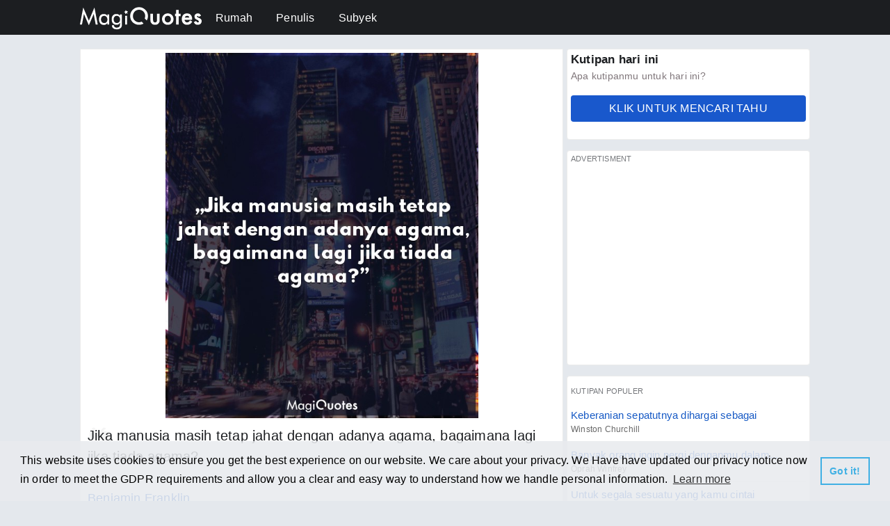

--- FILE ---
content_type: text/html; charset=utf-8
request_url: https://magiquotes.com/id/kutipan/jika-manusia-masih-tetap-jahat-dengan-adanya-agama.html
body_size: 10868
content:
<html lang="id">
    <head>
        <meta charset="UTF-8"/>
        <title>Jika manusia masih tetap jahat dengan adanya agama - Benjamin Franklin - Magiquotes.com</title>
        <meta name="theme-color" content="#1c1e21"/>
        <meta name="description" content="Jika manusia masih tetap jahat dengan adanya agama, bagaimana lagi jika tiada agama? - Benjamin Franklin">
        <meta name="viewport" content="width=device-width, height=device-height, initial-scale=1,maximum-scale=1,user-scalable=no,minimal-ui"/>
        
        <meta property="og:url" content="https://www.magiquotes.com/id/kutipan/jika-manusia-masih-tetap-jahat-dengan-adanya-agama.html" />
        <meta property="og:type" content="article" />
        <meta property="og:site_name" content="Magiquotes">
        <meta property="og:title" content="Jika manusia masih tetap jahat dengan adanya agama - Benjamin Franklin" />
        <meta property="og:description" content="&quot;Jika manusia masih tetap jahat dengan adanya agama, bagaimana lagi jika tiada agama?&quot; - Benjamin Franklin" />
        <meta property="og:image" content="https://i.magiquotes.com/q/id/agama/jika-manusia-masih-tetap-jahat-dengan-adanya-agama/jika-manusia-masih-tetap-jahat-dengan-adanya-agama_0.jpg" />
        <meta property="og:image:type" content="image/jpeg">
        <meta property="og:image:width" content="1200">
        <meta property="og:image:height" content="630">
                
        <meta name="twitter:card" content="summary_large_image">
        <meta name="twitter:site" content="@Magiquotes">
        <meta name="twitter:creator" content="@Magiquotes">
        <meta name="twitter:title" content="Jika manusia masih tetap jahat dengan adanya agama - Benjamin Franklin">
        <meta name="twitter:description" content="&quot;Jika manusia masih tetap jahat dengan adanya agama, bagaimana lagi jika tiada agama?&quot; - Benjamin Franklin">
        <meta name="twitter:image" content="https://i.magiquotes.com/q/id/agama/jika-manusia-masih-tetap-jahat-dengan-adanya-agama/jika-manusia-masih-tetap-jahat-dengan-adanya-agama_0.jpg">
                <script async src="//pagead2.googlesyndication.com/pagead/js/adsbygoogle.js"></script>
        <script async src="https://www.googletagmanager.com/gtag/js?id=G-8GGMNEW41P"></script><script data-ad-client="ca-pub-2193886002841467" async src="https://pagead2.googlesyndication.com/pagead/js/adsbygoogle.js"></script>
        <script>
        window.dataLayer = window.dataLayer || [];
        function gtag(){dataLayer.push(arguments);}
        gtag('js', new Date());
        gtag('config', 'UA-101246260-4');
        </script>
        <link rel="stylesheet" type="text/css" href="//cdnjs.cloudflare.com/ajax/libs/cookieconsent2/3.1.0/cookieconsent.min.css" /><script src="//cdnjs.cloudflare.com/ajax/libs/cookieconsent2/3.1.0/cookieconsent.min.js"></script><script>window.addEventListener("load", function(){window.cookieconsent.initialise({"palette": {"popup": {"background": "#e9ebeede"},"button": {"background": "transparent","border": "#40b0e4","text": "#40b0e4"}},"content": {"message": "This website uses cookies to ensure you get the best experience on our website. We care about your privacy. We Have have updated our privacy notice now in order to meet the GDPR requirements and allow you a clear and easy way to understand how we handle personal information.","href": "https://www.magiquotes.com/en/privacy-policy.html"}})});</script>
        <style>
            body{background:#e4e8ed;font-family:Arial,Helvetica,sans-serif;margin:0;letter-spacing:.2px}@font-face{font-family:myItalic;src:url(/components/fonts/italic.eot);src:url(/components/fonts/italic.eot?#iefix) format('embedded-opentype'),url(/components/fonts/italic.woff2) format('woff2'),url(/components/fonts/italic.woff) format('woff'),url(/components/fonts/italic.ttf) format('truetype'),url(/components/fonts/italic.svg#svgFontName) format('svg')}@font-face{font-family:futura;src:url(/components/fonts/en/futura.ttf)}@font-face{font-family:futura2;src:url(/components/fonts/en/futura2.ttf)}@font-face{font-family:fontHusar;src:url(/components/fonts/en/fontHusar.otf)}@font-face{font-family:action_man;src:url(/components/fonts/en/action_man.ttf)}@font-face{font-family:andada;src:url(/components/fonts/en/andada.otf)}@font-face{font-family:anonymous;src:url(/components/fonts/en/anonymous.ttf)}@font-face{font-family:arbutus;src:url(/components/fonts/en/arbutus.ttf)}@font-face{font-family:berkshire;src:url(/components/fonts/en/berkshire.ttf)}@font-face{font-family:bpmono;src:url(/components/fonts/en/bpmono.ttf)}@font-face{font-family:bubblegum;src:url(/components/fonts/en/bubblegum.otf)}@font-face{font-family:capsula;src:url(/components/fonts/en/capsula.ttf)}@font-face{font-family:cherry;src:url(/components/fonts/en/cherry.otf)}@font-face{font-family:Amatic;src:url(/components/fonts/en/Amatic.ttf)}@font-face{font-family:Antiqua;src:url(/components/fonts/en/Antiqua.ttf)}@font-face{font-family:Atomic;src:url(/components/fonts/en/Atomic.ttf)}@font-face{font-family:Azoft;src:url(/components/fonts/en/Azoft.ttf)}@font-face{font-family:Caudex;src:url(/components/fonts/en/Caudex.ttf)}@font-face{font-family:DejaVu;src:url(/components/fonts/en/DejaVu.ttf)}@font-face{font-family:Eczar;src:url(/components/fonts/en/Eczar.ttf)}@font-face{font-family:Glegoo;src:url(/components/fonts/en/Glegoo.ttf)}@font-face{font-family:Inknut;src:url(/components/fonts/en/Inknut.ttf)}@font-face{font-family:LifeSaver;src:url(/components/fonts/en/LifeSaver.ttf)}@font-face{font-family:Noto;src:url(/components/fonts/en/Noto.ttf)}@font-face{font-family:Okolaks;src:url(/components/fonts/en/Okolaks.ttf)}@font-face{font-family:Report;src:url(/components/fonts/en/Report.ttf)}@font-face{font-family:AlexBrush;src:url(/components/fonts/en/AlexBrush.ttf)}@font-face{font-family:Allura;src:url(/components/fonts/en/Allura.otf)}@font-face{font-family:AnuDaw;src:url(/components/fonts/en/AnuDaw.ttf)}@font-face{font-family:ArchitectsDaughter;src:url(/components/fonts/en/ArchitectsDaughter.ttf)}@font-face{font-family:Bahiana;src:url(/components/fonts/en/Bahiana.otf)}.footer{background:#1c1e21;min-height:150px;display:flex;align-items:center}.footercontent{width:1060px;margin:0 auto;padding:15px 0 0 5px;box-sizing:border-box;-webkit-box-sizing:border-box;-moz-box-sizing:border-box;color:#fff;font-size:13px;display:flex;flex-direction:row}.footer-box{max-width:300px;min-width:190px;margin:0 20px 0 0;position:relative}.app-box{display:inline-block;min-width:190px;margin:-20px 0 0 20px;vertical-align:middle}.app-available-android,.app-close,.app-magiquotes-android,.install-android{display:none}.footercontent span{display:block;margin:8px 0 0}a.footer_link:active,a.footer_link:link,a.footer_link:visited{color:#9b9b9c;text-decoration:none;font-size:13px}a.footer_link:hover{text-decoration:underline}a.footer_lang:active,a.footer_lang:link,a.footer_lang:visited{color:#9b9b9c;text-decoration:none;font-size:13px;margin:0 5px 0 0}.activelang,a.footer_lang:hover{border-bottom:2px solid #175ac5;padding:0 0 4px}#more_lang{background:url(/components/assets/more_lang.png) center no-repeat;background-size:17px;width:20px;height:20px;float:right;margin:-2px 0 0 5px;cursor:pointer}#hidden_lang{display:none;background:#fff;border:1px solid #ebebeb;border-radius:1px;padding:5px 5px 20px;position:absolute;top:-100;right:0;width:150px;min-height:100px;box-sizing:border-box;-webkit-box-sizing:border-box;-moz-box-sizing:border-box}#hidden_lang a{display:block;border:none;padding-bottom:10px}#hidden_lang .activelang{border-bottom:2px solid #175ac5;padding:0 0 4px;margin:0 0 10px}a.follow_fb:active,a.follow_fb:hover,a.follow_fb:link,a.follow_fb:visited{background:url(/components/assets/_fblogo.png) center center no-repeat #4865AB;background-size:20px;min-width:35px;height:35px;display:inline-block;box-sizing:border-box;-webkit-box-sizing:border-box;-moz-box-sizing:border-box;border-radius:3px;margin:0 10px 0 0}a.follow_tw:active,a.follow_tw:hover,a.follow_tw:link,a.follow_tw:visited{background:url(/components/assets/_twlogo.png) center center no-repeat #00B4EF;background-size:20px;min-width:35px;height:35px;display:inline-block;box-sizing:border-box;-webkit-box-sizing:border-box;-moz-box-sizing:border-box;border-radius:3px;margin:0 10px 0 0}a.follow_pi:active,a.follow_pi:hover,a.follow_pi:link,a.follow_pi:visited{background:url(/components/assets/_pilogo.png) center center no-repeat #D13037;background-size:16px;min-width:35px;height:35px;display:inline-block;box-sizing:border-box;-webkit-box-sizing:border-box;-moz-box-sizing:border-box;border-radius:3px;margin:0 10px 0 0}a.follow_in:active,a.follow_in:hover,a.follow_in:link,a.follow_in:visited{background:url(/components/assets/_i_icon.png) center center no-repeat #c411c4;background-size:16px;min-width:35px;height:35px;display:inline-block;box-sizing:border-box;-webkit-box-sizing:border-box;-moz-box-sizing:border-box;border-radius:3px}.menu_b,.wrapper{box-sizing:border-box}a.android_badge:active,a.android_badge:hover,a.android_badge:link,a.android_badge:visited{background:url(/components/assets/android_badge.png);width:153px;height:46px;display:block;text-indent:-5000px}.topwrapper{background:#1c1e21;height:50px;position:fixed;top:0;left:0;right:0;z-index:2}.ad_related{margin:20px auto 10px;width:600px;min-height:280px}#top{width:1060px;margin:0 auto;position:relative}#brand,.menu,.search{position:absolute}#brand{background:url(/components/assets/brand.png);width:175px;height:33px;top:10px;left:5px}.menu{top:17px;left:200px}.menu a{color:#fff;text-decoration:none;margin:0 30px 0 0}.active{border-bottom:2px solid #175ac5;padding:0 0 5px}.search{display:none;right:5px;top:11px;height:30px}.search input[type=text]{display:inline-block;vertical-align:top;height:29px;width:220px;border:0;border-radius:50px;outline:0;padding:5px}.search #searchmag{background:url(/components/assets/search.png) center center no-repeat;background-size:29px;width:29px;height:29px;display:inline-block;border:none;outline:0;cursor:pointer}.wrapper{width:1060px;margin:60px auto 0;text-align:center;padding:10px 5px 0;-webkit-box-sizing:border-box;-moz-box-sizing:border-box}.menu_b,.menu_w{width:350px}.current_lang,.menu_b,.submit-box,.submit-menu{text-align:left}main{display:flex;flex-direction:row;justify-content:space-between}.advertisment,.menu_l{font-size:11px;color:#75777b;display:block}.box_w{margin:0 5px 0 0}.advertisment{margin:0 0 5px}.menu_b{background:#fff;margin:0 0 15px;border-radius:4px;border:1px solid #ebebeb;padding:5px;-webkit-box-sizing:border-box;-moz-box-sizing:border-box}.menu_clean{background:0 0;border:1px solid transparent}.menu_l{margin:10px 0}.menu_b h2{color:#1c1e21;font-size:17px;margin:0 0 5px}.menu_b p{margin:0;font-size:14px;color:#80777b}.menu_s{display:flex;justify-content:space-around;align-items:center}.current_lang{margin:20px 0}.current_lang span{font-weight:700}.submit-menu{margin:10px 0 -1px;padding:10px 10px 10px 0;box-sizing:border-box;-webkit-box-sizing:border-box;-moz-box-sizing:border-box}a.submit-link:active,a.submit-link:link,a.submit-link:visited{background:#843d58;text-decoration:none;color:#fff;padding:10px;border-top-left-radius:4px;border-top-right-radius:4px}a.submit-link:hover{background:#72324a}.active-submit-link{background:#fff!important;color:#414c5c!important}.submit-box,.submit-box2{background:#fff;margin:0;padding:10px;border-bottom-left-radius:4px;border-bottom-right-radius:4px;border-top-right-radius:4px;box-shadow:0 2px 3px 0 #d8e4e7}.submit-box2{box-sizing:border-box;-webkit-box-sizing:border-box;-moz-box-sizing:border-box;display:block!important}.submit-box{box-sizing:border-box;-webkit-box-sizing:border-box;-moz-box-sizing:border-box;position:relative;display:flex;flex-direction:row}.box,.controller{-webkit-box-sizing:border-box;-moz-box-sizing:border-box}.submit-form{flex:1}.submit_p{display:flex;align-items:center;justify-content:center;flex-direction:column}#portraitChristmas{display:none}.portrait_b{position:relative;overflow:hidden}#loader,#loader img,#quote_preview{position:absolute}#quote_preview{font-size:30px;top:0;left:0;color:#fff;width:500px;border:2px dashed;cursor:all-scroll;padding:5;font-family:futura;display:flex;flex-wrap:wrap;justify-content:center}.today h2,.today p{font-family:myItalic,Fallback,Arial,Helvetica,sans-serif}#quote_preview span{border:1px solid transparent;margin:0 8px 0 0;float:left;display:flex;justify-content:center;align-items:center}.controller{background:0 0;height:90px;width:100%;display:flex;flex-direction:row;align-items:center;justify-content:flex-start;padding:5px;box-sizing:border-box}.controller span{margin:0 10px 0 0}.controller span h2{color:#414042}.controller input[type=text],.controller input[type=number]{display:block;width:60px!important;height:38px;margin:0!important;border-radius:4px;border:1px solid #dcdcdc;font-size:15px;outline:0;padding:0 5px;color:#414042}.controller select,.submit-box select{border:1px solid #dcdcdc;background:#fff;height:38px}.controller select{width:90px!important;color:#414042;outline:0;margin:0!important}.submit-box h1{margin:0 0 20px;font-size:20;color:#414042}.submit-box h2{margin:0 0 5px;font-size:15;color:#414042}.submit-box input[type=text],.submit-box textarea{width:290px;display:block;margin:0 0 25px;font-size:15px;outline:0;color:#414042}.submit-box select{width:290px;color:#414042;outline:0;margin:0 0 25px}.submit-box input[type=text]{height:38px;border-radius:4px;border:1px solid #dcdcdc;padding:0 5px}.submit-box textarea{height:120;border:1px solid #dcdcdc;border-radius:4px;resize:none;padding:5px}#social,.box footer,.box_a,.list_q{display:flex}.submit-error,.submit-success{padding:10px 5px;margin:10px 0 0}.submit-box input[type=submit]{background:#409fff;color:#fff;font-size:16px;border:none;border-radius:4px;height:37px;width:130px}#loader,.submit-error,.submit-success{background:0 0;border-radius:4px}.submit-box ::-webkit-input-placeholder{color:#dce2e7}.submit-box ::-moz-placeholder{color:#dce2e7}.submit-box :-ms-input-placeholder{color:#dce2e7}.submit-box :-moz-placeholder{color:#dce2e7}.submit-success{color:#41b14d}.submit-error{color:#cc2e3f}#loader{top:0;left:0;right:0;bottom:0}#loader img,.today h2{left:50%;top:50%;transform:translate(-50%,-50%)}.today{width:600px;margin:20px auto;min-height:160px;position:relative;text-align:center}.change,.today h2,.today p{position:absolute}.today h2{font-size:25px;color:#414042;margin:0;width:100%;background:url(/components/assets/comma.png) left top no-repeat;background-size:50px;padding:10px 0 0}.today p{right:5px;bottom:0;color:#b2b8ba}.list_q{flex-direction:row;justify-content:space-between;flex-wrap:wrap}.box{background:#fff;margin:0 0 15px;border-top-right-radius:4px;border-bottom-right-radius:4px;border:1px solid #ebebeb;width:340px;padding:5px;box-sizing:border-box}.imgbox{background:#d6d6d6;margin:0 auto;height:0;padding-bottom:116.6%}.popular_q,.popular_q_end{padding:10px 0}.imgbox img{width:100%;height:auto}.box article{height:50px;line-height:150%;text-align:left;overflow:hidden}a.link:active,a.link:hover,a.link:link,a.link:visited{font-size:18px;color:#1c1e21;text-decoration:none}.popular_q{border-bottom:thin solid #f4f4f4}.menu_b_q a{color:#175ac5;text-decoration:none;font-size:15px}.menu_b_a{margin:5px 0 0}.menu_b_a a{text-decoration:none;color:#676767;font-size:12px;border-radius:2px}.box footer{color:#175ac5;font-size:13px;height:50px}#share_fb,#share_pi,#share_tw{width:27px;height:27px;border-radius:3px}#social{flex-direction:row;align-items:center;flex:1}.box_a{justify-content:flex-end;align-items:center;padding:0 5px 0 0}#share_fb,#share_pi,#share_tw,.change{display:block;cursor:pointer}#share_fb{background:url(/components/assets/_fblogo.png) center center no-repeat #4865AB;background-size:19px;margin:0 10px 0 0}#share_tw{background:url(/components/assets/_twlogo.png) center center no-repeat #00B4EF;background-size:17px;margin:0 10px 0 0}#share_pi{background:url(/components/assets/_pilogo.png) center center no-repeat #D13037;background-size:13px}.change{background:url(/components/assets/change.png) center center no-repeat;background-size:25px;padding:2px 5px 5px;border-radius:4px;width:20px;height:20px;z-index:1;top:5px;right:5px;opacity:.8}.quote-view{display:flex;flex-direction:row;justify-content:space-between;align-items:flex-start}.quote-box{text-align:left;background:#fff;border-bottom-left-radius:3px;border-bottom-right-radius:3px;border:1px solid #ebebeb;width:100%;margin:0 5px 0 0;padding:5px}.quote-menu{display:table-cell;width:100%;vertical-align:top}.related-box{display:block;text-align:center}.related-box-text{color:#1c1e21;font-size:23px;margin:25px 0;border-bottom:1px solid #ebebeb;padding:0 0 10px 5px;text-align:left}.responsive{display:block;width:100%;min-height:50px;-webkit-box-sizing:border-box;-moz-box-sizing:border-box;box-sizing:border-box}.ad_menu{width:336px;height:280px;margin:0 auto}.quote-box article{padding:10px 5px 0;margin:0 0 20px;box-sizing:border-box;-webkit-box-sizing:border-box;-moz-box-sizing:border-box;line-height:150%;text-align:left;z-index:1;font-size:20px;color:#1c1e21;position:relative}.quote-box article #commasm{position:absolute;top:0;left:0;background:url(/components/assets/comma_small.png) left top no-repeat;width:40px;height:40px;opacity:.25;z-index:-1}.quote-created-image,.quote-image{background:#d6d6d6;position:relative}.author-box{color:#175ac5;font-size:18px;padding:15px 0 15px 5px}.quote-box #divider{border-top:thin solid #f4f4f4;width:99%;margin:0 auto}.quote-map{display:flex;flex-direction:row;justify-content:flex-start;align-items:center;width:600px;margin:5px auto}.quote-map span{position:relative;cursor:pointer;margin:2px}.quote-map span:hover{opacity:.95}.quote-map span img{width:100%;height:auto}.quote-image{width:450px;height:525px;margin:0 auto}.quote-created-image{width:600px;height:700px}.quote-created-image img,.quote-image img{width:100%;height:auto}.active-map{position:absolute;top:0;left:0;right:0;bottom:0;background:url(/components/assets/map_check.png) center center no-repeat #4865AB;background-size:contain;opacity:.4}.socials{padding:15px 0 15px 10px;text-align:center;display:flex;flex-wrap:wrap;justify-content:center}#b_share-pi,#b_share-tw{width:60px;height:50px;padding:0 0 0 20px}#b_share-fb,#b_share-pi,#b_share-tw{display:inline-block;vertical-align:middle;color:#fff;margin:10px 10px 0 0;cursor:pointer}#b_share-fb{background:url(/components/assets/_fblogo.png) 10px no-repeat #4865AB;min-width:220px;text-align:center;padding:16px 0 16px 20px;box-sizing:border-box;-webkit-box-sizing:border-box;-moz-box-sizing:border-box}#b_share-tw{background:url(/components/assets/_twlogo.png) center center no-repeat #00B4EF;box-sizing:border-box;-webkit-box-sizing:border-box;-moz-box-sizing:border-box}#b_share-pi{background:url(/components/assets/_pilogo.png) center center no-repeat #D13037;box-sizing:border-box;-webkit-box-sizing:border-box;-moz-box-sizing:border-box}.quote-menu-author{width:336px;margin:20px auto;text-align:left;font-size:15px;color:#1c1e21;background:#fff;border-radius:3px;border:1px solid #ebebeb;padding:10px;box-sizing:border-box;-webkit-box-sizing:border-box;-moz-box-sizing:border-box}.quote-menu-author h2{color:#a4a5a6;margin:0 0 10px;font-size:18px;border-bottom:1px solid #efefef;padding:0 0 8px;font-weight:inherit}.quote-menu-author div{font-weight:700;margin:5px 0}.quote-menu-author span{font-size:13px;margin:0 0 0 5px;color:#175ac5}.authors-box,.subjects-box{display:flex;flex-direction:row;justify-content:space-around;width:100%;text-align:center}.authors-cell,.subjects-cell{width:300px;text-align:left;margin:0 5px 0 0}.authors-row,.subjects-row{background:#fff;border-bottom-left-radius:3px;border-bottom-right-radius:3px;border:1px solid #ebebeb;box-sizing:border-box;-webkit-box-sizing:border-box;-moz-box-sizing:border-box;margin:0 0 10px;padding:7px}.authors-row span,.subjects-row span{color:#1c1e21;font-size:18px;font-weight:700;display:block;margin:0 0 10px;padding:0 0 10px;border-bottom:1px solid #ebebeb}.author_row_list,.subjects_row_list{margin:5px 0 0}a.theauthor:active,a.theauthor:link,a.theauthor:visited{color:#175ac5;font-size:14px;text-decoration:none}a.theauthor:hover{text-decoration:underline}a.thesubject:active,a.thesubject:link,a.thesubject:visited{color:#175ac5;font-size:14px;text-decoration:none}a.thesubject:hover{text-decoration:underline}.author_letter,.subject_letter{background:#175ac5;color:#fff!important;float:left;padding:2.5px 5px 1px!important;margin:0 5px 0 0!important;border-radius:4px;font-size:16px!important}.author_box,.subject_box{background:#fff;text-align:left;padding:10px;border-radius:4px;border:1px solid #ebebeb;box-sizing:border-box;-webkit-box-sizing:border-box;-moz-box-sizing:border-box;margin:0 0 20px;color:#175ac5}.tag,.top{border-radius:4px}.author_box h1,.subject_box h1{margin:0 0 5px;font-size:20px;color:#1c1e21;display:inline-block;vertical-align:top}.subject_box div{margin:15px 0}.author_box div{display:inline-block;color:#175ac5;font-size:14px;padding:3px 0 0;margin:0 0 0 20px}.author_box p{margin:0;float:left;font-weight:700;color:#4e4f52}.author_box span{display:block}a.author:active,a.author:link,a.author:visited{color:#175ac5;text-decoration:none;font-size:14px}a.author:hover{text-decoration:underline}.authorinbox{font-size:18px!important}.no_author_found{font-size:18px;color:#1c1e21;text-align:left;padding:0 0 0 30px;box-sizing:border-box;-webkit-box-sizing:border-box;-moz-box-sizing:border-box;margin:0 0 20px}.no_author_found span{margin:0 0 10px}.tag{background:#1c1e21;color:#f2f2f2;margin:0 5px 0 0;padding:6px;font-size:13px}.loadtext{border:1px solid #1c1e21;color:#1c1e21;display:inline-block;min-width:300px;padding:10px;cursor:pointer;margin:0 auto 20px;border-radius:4px;box-sizing:border-box;-webkit-box-sizing:border-box;-moz-box-sizing:border-box;text-align:center}.top,.top h2{margin:0 0 10px}.top{background:#fff;padding:10px;box-sizing:border-box;-webkit-box-sizing:border-box;-moz-box-sizing:border-box;border:1px solid #ebebeb;display:flex;justify-content:space-around;text-align:left}.top h2{font-size:17px;color:#1c1e21}.top_column{white-space:nowrap}.top_column div{margin:0 0 5px}a.more_btn:active,a.more_btn:link,a.more_btn:visited{font-size:13px;text-decoration:none;background:#175ac5;color:#fff;padding:5px 0;text-align:center;width:130px;display:block;margin:15px 0 0;box-sizing:border-box;-webkit-box-sizing:border-box;-moz-box-sizing:border-box;border-radius:4px}a.more_btn:hover{background:#1450af}.play_quote{background:#175ac5;box-shadow:0 1px .3px 1px #0b3373;border-radius:4px;display:block;color:#fff;width:250px;text-align:center;padding:15px 0;box-sizing:border-box;-webkit-box-sizing:border-box;-moz-box-sizing:border-box;margin:40px auto 50px;cursor:pointer;font-size:19px}.play_spinner{background:url(/components/assets/play_spinner.svg);background-size:60px;width:60px;height:60px;position:absolute;top:50%;left:50%;transform:translate(-50%,-50%)}#spinner{width:100%;margin:0 auto}a.todays_quote_link:active,a.todays_quote_link:link,a.todays_quote_link:visited{text-decoration:none;background:#1958cc;display:block;text-align:center;padding:10px 0;border-radius:4px;color:#fff;margin:20px 0;max-width:350px}a.todays_quote_link:hover{background:#2163dc}.rand_todays_quote{position:absolute;font-size:50px;opacity:.2;line-height:80%;color:#a4b4c361;-webkit-user-select:none;-khtml-user-select:none;-moz-user-select:none;-ms-user-select:none;user-select:none;display:none}@media screen and (max-width:1060px){#top,.footercontent,.wrapper{width:100%}.box{width:49.3%}}@media screen and (max-width:972px){.ad_related{width:100%}.quote-map{overflow:auto;white-space:nowrap}.quote-map::-webkit-scrollbar{display:none}}@media screen and (max-width:800px){.menu_b,.menu_w{width:100%}main{flex-direction:column-reverse}.menu_w{flex:1}.popular,.quote-view .menu_w{display:none}}@media screen and (max-width:710px){.footercontent{justify-content:center;flex-wrap:wrap;flex-direction:column-reverse}.footer-box{margin-bottom:30px}.app-box{display:none;position:fixed;bottom:0;left:0;right:0;margin:0;background:#fff;border-top:1px solid #eee;box-shadow:0 0 1px 0 #b5b5b573;height:50px;width:100%}.app-available-android,.app-close,.app-magiquotes-android,.install-android{display:inherit;position:absolute}.app-magiquotes-android{font-size:14px;color:#1c1e21;top:9px;left:30px}.app-available-android{font-size:12px;color:#949596;top:29px;left:30px}.install-android{top:7px;right:15px}.install-android a{display:inherit;text-decoration:none;background:#409fff;border-radius:2px;font-size:13px;padding:10px 5px;color:#fff}.app-close{background:url(/components/assets/close.png) center no-repeat;background-size:16px;width:22px;height:22px;left:5px;top:14px;opacity:.3}.menu_clean{display:none}}@media screen and (max-width:627px){.quote-map{width:100%}}@media screen and (max-width:500px){.wrapper{margin-top:90px}.box_a{display:none}.menu{top:50px;left:0;right:0;height:35px;background:#1c1e21;padding:5px 0 0 5px;box-sizing:border-box;-webkit-box-sizing:border-box;-moz-box-sizing:border-box;overflow:auto;white-space:nowrap}.menu::-webkit-scrollbar{display:none}}@media screen and (max-width:360px){.ad_menu{width:100%}}@media screen and (max-width:477px){.quote-image{width:100%;height:0;padding-bottom:116.56%}}@media screen and (max-width:340px){.box{width:100%}.box article{display:none}}
        </style>
    </head>
    <body>
    <div class="topwrapper">
        <div id="top">
            <a href="/id/" class="logo"><div id="brand"></div></a>
            <div class="menu">
                <a href="/id/"  title="Rumah">Rumah</a>
                <a href="/id/penulis.html"  title="Penulis">Penulis</a>
                <a href="/id/subyek.html"  title="Subyek">Subyek</a>
            </div>
            <div class="search">
                <form> 
                    <input type="text" name="search" id="search">
                    <input type="submit" id="searchmag" value="">
                </form>
            </div>
        </div>
    </div>
    <div class="wrapper" data-global-lang="id" data-global-hyperlink="kutipan" data-global-authorlink="penulis">
        <div class="quote-view">
    <div class="quote-box" data-cat="agama" data-src="jika-manusia-masih-tetap-jahat-dengan-adanya-agama" >
        <div class="quote-image">
            <img alt="Jika manusia masih tetap jahat dengan adanya agama" src="https://i.magiquotes.com/q/id/agama/jika-manusia-masih-tetap-jahat-dengan-adanya-agama/jika-manusia-masih-tetap-jahat-dengan-adanya-agama_portrait.jpg">
        </div>
        <article>
            Jika manusia masih tetap jahat dengan adanya agama, bagaimana lagi jika tiada agama?            <span id="commasm"></span>
        </article>
        <div class="author-box">
            <a href="/id/penulis/benjamin-franklin.html" class="author authorinbox">Benjamin Franklin</a>
        </div>
        <div class="responsive ad_related"><div class="advertisment">ADVERTISMENT</div><ins class="adsbygoogle ad_related" style="display:block" data-ad-format="autorelaxed"
     data-ad-client="ca-pub-2193886002841467"
     data-ad-slot="4773985775"></ins>
<script>
     (adsbygoogle = window.adsbygoogle || []).push({});
</script></div>        <div id="divider"></div>
        <div class="socials" data-share-url="https://www.magiquotes.com/id/kutipan/jika-manusia-masih-tetap-jahat-dengan-adanya-agama.html" data-share-image="https://i.magiquotes.com/q/id/agama/jika-manusia-masih-tetap-jahat-dengan-adanya-agama/jika-manusia-masih-tetap-jahat-dengan-adanya-agama_0.jpg">
            <div id="b_share-fb">Bagikan di Facebook</div>
            <div id="b_share-tw"></div>
            <div id="b_share-pi"></div>
        </div>
    </div>
    <div class="menu_w">
        <div class="menu_b">
    <h2>Kutipan hari ini</h2>
    <p>Apa kutipanmu untuk hari ini?</p>
    <a href="/id/kutipan-hari-ini.html" class="todays_quote_link" title="Apa kutipanmu untuk hari ini?">KLIK UNTUK MENCARI TAHU</a>
</div>
<div class="menu_b">
    <div class="advertisment">ADVERTISMENT</div><div class="responsive ad_menu"><ins class="adsbygoogle"
     style="display:block"
     data-ad-client="ca-pub-2193886002841467"
     data-ad-slot="4995964165"
     data-ad-format="auto"
     data-full-width-responsive="true"></ins>
<script>
     (adsbygoogle = window.adsbygoogle || []).push({});
</script></div></div>
<div class="menu_b popular">
    <div class="menu_l">KUTIPAN POPULER</div>
    
                    <div class="popular_q">
                        <div class="menu_b_q">
                            <a href="/id/kutipan/keberanian-sepatutnya-dihargai-sebagai.html" title="Keberanian sepatutnya dihargai sebagai">
                            Keberanian sepatutnya dihargai sebagai
                            </a>
                        </div>
                        <div class="menu_b_a">
                            <a href="/id/penulis/winston-churchill.html" title="Winston Churchill">
                            Winston Churchill
                            </a>
                        </div>
                    </div>
                
                    <div class="popular_q">
                        <div class="menu_b_q">
                            <a href="/id/kutipan/banyak-orang-ingin-pergi-denganmu-dalam-sebuah-limo.html" title="Banyak orang ingin pergi denganmu dalam sebuah limo">
                             Banyak orang ingin pergi denganmu dalam...
                            </a>
                        </div>
                        <div class="menu_b_a">
                            <a href="/id/penulis/oprah-winfrey.html" title="Oprah Winfrey">
                            Oprah Winfrey
                            </a>
                        </div>
                    </div>
                
                    <div class="popular_q">
                        <div class="menu_b_q">
                            <a href="/id/kutipan/untuk-segala-sesuatu-yang-kamu-cintai.html" title="Untuk segala sesuatu yang kamu cintai">
                            Untuk segala sesuatu yang kamu cintai
                            </a>
                        </div>
                        <div class="menu_b_a">
                            <a href="/id/penulis/agatha-christie.html" title="Agatha Christie">
                            Agatha Christie
                            </a>
                        </div>
                    </div>
                
                    <div class="popular_q">
                        <div class="menu_b_q">
                            <a href="/id/kutipan/pada-kenyataannya-ada-banyak-agama-karena-ada-individu.html" title="Pada kenyataannya ada banyak agama karena ada individu">
                             Pada kenyataannya ada banyak agama...
                            </a>
                        </div>
                        <div class="menu_b_a">
                            <a href="/id/penulis/mahatma-gandhi.html" title="Mahatma Gandhi">
                            Mahatma Gandhi
                            </a>
                        </div>
                    </div>
                
                    <div class="popular_q">
                        <div class="menu_b_q">
                            <a href="/id/kutipan/hidup-adalah-sebuah-bisnis-yang-menarik.html" title="Hidup adalah sebuah bisnis yang menarik">
                            Hidup adalah sebuah bisnis yang menarik
                            </a>
                        </div>
                        <div class="menu_b_a">
                            <a href="/id/penulis/helen-keller.html" title="Helen Keller">
                            Helen Keller
                            </a>
                        </div>
                    </div>
                
                    <div class="popular_q">
                        <div class="menu_b_q">
                            <a href="/id/kutipan/persahabatan-pada-dasarnya-adalah-sebuah-persekutuan.html" title="Persahabatan pada dasarnya adalah sebuah persekutuan">
                             Persahabatan pada dasarnya adalah sebuah...
                            </a>
                        </div>
                        <div class="menu_b_a">
                            <a href="/id/penulis/aristotle.html" title="Aristotle">
                            Aristotle
                            </a>
                        </div>
                    </div>
                
                    <div class="popular_q">
                        <div class="menu_b_q">
                            <a href="/id/kutipan/kami-adalah-apa-yang-kita-lakukan-berulang-kali.html" title="Kami adalah apa yang kita lakukan berulang kali">
                             Kami adalah apa yang kita lakukan...
                            </a>
                        </div>
                        <div class="menu_b_a">
                            <a href="/id/penulis/aristotle.html" title="Aristotle">
                            Aristotle
                            </a>
                        </div>
                    </div>
                
                    <div class="popular_q">
                        <div class="menu_b_q">
                            <a href="/id/kutipan/anda-tidak-bisa-menghubungkan-titik-ke-depan.html" title="Anda tidak bisa menghubungkan titik ke depan">
                             Anda tidak bisa menghubungkan titik ke...
                            </a>
                        </div>
                        <div class="menu_b_a">
                            <a href="/id/penulis/steve-jobs.html" title="Steve Jobs">
                            Steve Jobs
                            </a>
                        </div>
                    </div>
                
                    <div class="popular_q">
                        <div class="menu_b_q">
                            <a href="/id/kutipan/sebelum-menikah-seorang-pria-akan-sulit-tidur-sepanjang-malam-untuk.html" title="Sebelum menikah, seorang pria akan sulit tidur sepanjang malam untuk">
                             Sebelum menikah, seorang pria akan sulit...
                            </a>
                        </div>
                        <div class="menu_b_a">
                            <a href="/id/penulis/helen-rowland.html" title="Helen Rowland">
                            Helen Rowland
                            </a>
                        </div>
                    </div>
                
                    <div class="popular_q_end">
                        <div class="menu_b_q">
                            <a href="/id/kutipan/kesehatan-lebih-berharga-daripada-belajar.html" title="Kesehatan lebih berharga daripada belajar">
                            Kesehatan lebih berharga daripada belajar
                            </a>
                        </div>
                        <div class="menu_b_a">
                            <a href="/id/penulis/thomas-jefferson.html" title="Thomas Jefferson">
                            Thomas Jefferson
                            </a>
                        </div>
                    </div>
                </div>
<div class="menu_b menu_clean">
    <div class="menu_l">Unduh aplikasi</div>
    <a href="https://play.google.com/store/apps/details?id=com.kutipan" target="_blank" class="android_badge">Quotes</a>
</div>    </div>
</div>
<div class="related-box">
    <div class="related-box-text">
        Kutipan lainnya    </div>
    <div class="list_q">
        <div class="box">
                <a href="/id/kutipan/orang-orang-yang-bisa-mencintai-secara-mendalam.html" class="link" title="Orang-orang yang bisa mencintai secara mendalam">
                    <div class="imgbox">
                        <img alt="Orang-orang yang bisa mencintai secara mendalam"src="https://i.magiquotes.com/q/id/usia/orang-orang-yang-bisa-mencintai-secara-mendalam/orang-orang-yang-bisa-mencintai-secara-mendalam_portrait.jpg">
                    </div>
                </a>
                <footer>
                    <div id="social" data-share-url="https://www.magiquotes.com/id/kutipan/orang-orang-yang-bisa-mencintai-secara-mendalam.html" data-share-img="https://i.magiquotes.com/q/id/usia/orang-orang-yang-bisa-mencintai-secara-mendalam/orang-orang-yang-bisa-mencintai-secara-mendalam_0.jpg">
                        <span id="share_fb"></span>
                        <span id="share_tw"></span>
                        <span id="share_pi"></span>
                    </div>
                    <div class="box_a">
                        <a href="/id/penulis/benjamin-franklin.html" class="author">Benjamin Franklin</a>
                    </div>
                </footer>
                <article>
                     Orang-orang yang bisa mencintai secara mendalam, tidak akan pernah tua....
                </article>
            </div><div class="box">
                <a href="/id/kutipan/kisah-kisah-hidup-kita-dan-sejarah-dunia.html" class="link" title="Kisah-kisah hidup kita dan sejarah dunia">
                    <div class="imgbox">
                        <img alt="Kisah-kisah hidup kita dan sejarah dunia"src="https://i.magiquotes.com/q/id/sejarah/kisah-kisah-hidup-kita-dan-sejarah-dunia/kisah-kisah-hidup-kita-dan-sejarah-dunia_portrait.jpg">
                    </div>
                </a>
                <footer>
                    <div id="social" data-share-url="https://www.magiquotes.com/id/kutipan/kisah-kisah-hidup-kita-dan-sejarah-dunia.html" data-share-img="https://i.magiquotes.com/q/id/sejarah/kisah-kisah-hidup-kita-dan-sejarah-dunia/kisah-kisah-hidup-kita-dan-sejarah-dunia_0.jpg">
                        <span id="share_fb"></span>
                        <span id="share_tw"></span>
                        <span id="share_pi"></span>
                    </div>
                    <div class="box_a">
                        <a href="/id/penulis/paulo-coelho.html" class="author">Paulo Coelho</a>
                    </div>
                </footer>
                <article>
                    Kisah-kisah hidup kita dan sejarah dunia ini ditulis oleh tangan yang sama.
                </article>
            </div><div class="box">
                <a href="/id/kutipan/kebahagiaan-itu-bukan-tergantung-pada-kejadian.html" class="link" title="Kebahagiaan itu bukan tergantung pada kejadian">
                    <div class="imgbox">
                        <img alt="Kebahagiaan itu bukan tergantung pada kejadian"src="https://i.magiquotes.com/q/id/kebahagiaan/kebahagiaan-itu-bukan-tergantung-pada-kejadian/kebahagiaan-itu-bukan-tergantung-pada-kejadian_portrait.jpg">
                    </div>
                </a>
                <footer>
                    <div id="social" data-share-url="https://www.magiquotes.com/id/kutipan/kebahagiaan-itu-bukan-tergantung-pada-kejadian.html" data-share-img="https://i.magiquotes.com/q/id/kebahagiaan/kebahagiaan-itu-bukan-tergantung-pada-kejadian/kebahagiaan-itu-bukan-tergantung-pada-kejadian_0.jpg">
                        <span id="share_fb"></span>
                        <span id="share_tw"></span>
                        <span id="share_pi"></span>
                    </div>
                    <div class="box_a">
                        <a href="/id/penulis/buddha.html" class="author">Buddha</a>
                    </div>
                </footer>
                <article>
                     Kebahagiaan itu bukan tergantung pada kejadian, namun tergantung pada...
                </article>
            </div><div class="box">
                <a href="/id/kutipan/berpikir-seperti-ratu.html" class="link" title="Berpikir seperti ratu">
                    <div class="imgbox">
                        <img alt="Berpikir seperti ratu"src="https://i.magiquotes.com/q/id/inspiratif/berpikir-seperti-ratu/berpikir-seperti-ratu_portrait.jpg">
                    </div>
                </a>
                <footer>
                    <div id="social" data-share-url="https://www.magiquotes.com/id/kutipan/berpikir-seperti-ratu.html" data-share-img="https://i.magiquotes.com/q/id/inspiratif/berpikir-seperti-ratu/berpikir-seperti-ratu_0.jpg">
                        <span id="share_fb"></span>
                        <span id="share_tw"></span>
                        <span id="share_pi"></span>
                    </div>
                    <div class="box_a">
                        <a href="/id/penulis/oprah-winfrey.html" class="author">Oprah Winfrey</a>
                    </div>
                </footer>
                <article>
                     Berpikir seperti ratu. Seorang ratu tidak pernah takut gagal. Kegagalan...
                </article>
            </div><div class="box">
                <a href="/id/kutipan/kami-adalah-apa-yang-kita-lakukan-berulang-kali.html" class="link" title="Kami adalah apa yang kita lakukan berulang kali">
                    <div class="imgbox">
                        <img alt="Kami adalah apa yang kita lakukan berulang kali"src="https://i.magiquotes.com/q/id/kehidupan/kami-adalah-apa-yang-kita-lakukan-berulang-kali/kami-adalah-apa-yang-kita-lakukan-berulang-kali_portrait.jpg">
                    </div>
                </a>
                <footer>
                    <div id="social" data-share-url="https://www.magiquotes.com/id/kutipan/kami-adalah-apa-yang-kita-lakukan-berulang-kali.html" data-share-img="https://i.magiquotes.com/q/id/kehidupan/kami-adalah-apa-yang-kita-lakukan-berulang-kali/kami-adalah-apa-yang-kita-lakukan-berulang-kali_0.jpg">
                        <span id="share_fb"></span>
                        <span id="share_tw"></span>
                        <span id="share_pi"></span>
                    </div>
                    <div class="box_a">
                        <a href="/id/penulis/aristotle.html" class="author">Aristotle</a>
                    </div>
                </footer>
                <article>
                     Kami adalah apa yang kita lakukan berulang kali. Keunggulan, maka, bukan...
                </article>
            </div><div class="box">
                <a href="/id/kutipan/seorang-manusia-yang-memandang-dunia-sama-di-usia-50-tahun.html" class="link" title="Seorang manusia yang memandang dunia sama di usia 50 tahun">
                    <div class="imgbox">
                        <img alt="Seorang manusia yang memandang dunia sama di usia 50 tahun"src="https://i.magiquotes.com/q/id/usia/seorang-manusia-yang-memandang-dunia-sama-di-usia-50-tahun/seorang-manusia-yang-memandang-dunia-sama-di-usia-50-tahun_portrait.jpg">
                    </div>
                </a>
                <footer>
                    <div id="social" data-share-url="https://www.magiquotes.com/id/kutipan/seorang-manusia-yang-memandang-dunia-sama-di-usia-50-tahun.html" data-share-img="https://i.magiquotes.com/q/id/usia/seorang-manusia-yang-memandang-dunia-sama-di-usia-50-tahun/seorang-manusia-yang-memandang-dunia-sama-di-usia-50-tahun_0.jpg">
                        <span id="share_fb"></span>
                        <span id="share_tw"></span>
                        <span id="share_pi"></span>
                    </div>
                    <div class="box_a">
                        <a href="/id/penulis/muhammad-ali.html" class="author">Muhammad Ali</a>
                    </div>
                </footer>
                <article>
                     Seorang manusia yang memandang dunia sama di usia 50 tahun seperti dia saat...
                </article>
            </div><div class="box">
                <a href="/id/kutipan/hanya-ada-satu-kebahagiaan-dalam.html" class="link" title="Hanya ada satu kebahagiaan dalam">
                    <div class="imgbox">
                        <img alt="Hanya ada satu kebahagiaan dalam"src="https://i.magiquotes.com/q/id/kebahagiaan/hanya-ada-satu-kebahagiaan-dalam/hanya-ada-satu-kebahagiaan-dalam_portrait.jpg">
                    </div>
                </a>
                <footer>
                    <div id="social" data-share-url="https://www.magiquotes.com/id/kutipan/hanya-ada-satu-kebahagiaan-dalam.html" data-share-img="https://i.magiquotes.com/q/id/kebahagiaan/hanya-ada-satu-kebahagiaan-dalam/hanya-ada-satu-kebahagiaan-dalam_0.jpg">
                        <span id="share_fb"></span>
                        <span id="share_tw"></span>
                        <span id="share_pi"></span>
                    </div>
                    <div class="box_a">
                        <a href="/id/penulis/george-sand.html" class="author">George Sand</a>
                    </div>
                </footer>
                <article>
                    Hanya ada satu kebahagiaan dalam hidup, mencintai dan dicintai.
                </article>
            </div><div class="box">
                <a href="/id/kutipan/kekayaan-pertama-adalah-kesehatan.html" class="link" title="Kekayaan pertama adalah kesehatan">
                    <div class="imgbox">
                        <img alt="Kekayaan pertama adalah kesehatan"src="https://i.magiquotes.com/q/id/instagram-kutipan/kekayaan-pertama-adalah-kesehatan/kekayaan-pertama-adalah-kesehatan_portrait.jpg">
                    </div>
                </a>
                <footer>
                    <div id="social" data-share-url="https://www.magiquotes.com/id/kutipan/kekayaan-pertama-adalah-kesehatan.html" data-share-img="https://i.magiquotes.com/q/id/instagram-kutipan/kekayaan-pertama-adalah-kesehatan/kekayaan-pertama-adalah-kesehatan_0.jpg">
                        <span id="share_fb"></span>
                        <span id="share_tw"></span>
                        <span id="share_pi"></span>
                    </div>
                    <div class="box_a">
                        <a href="/id/penulis/ralph-waldo-emerson.html" class="author">Ralph Waldo Emerson</a>
                    </div>
                </footer>
                <article>
                    Kekayaan pertama adalah kesehatan.
                </article>
            </div><div class="box">
                <a href="/id/kutipan/memahami-diri-sendiri-adalah-awal.html" class="link" title="Memahami diri sendiri adalah awal">
                    <div class="imgbox">
                        <img alt="Memahami diri sendiri adalah awal"src="https://i.magiquotes.com/q/id/kebijaksanaan/memahami-diri-sendiri-adalah-awal/memahami-diri-sendiri-adalah-awal_portrait.jpg">
                    </div>
                </a>
                <footer>
                    <div id="social" data-share-url="https://www.magiquotes.com/id/kutipan/memahami-diri-sendiri-adalah-awal.html" data-share-img="https://i.magiquotes.com/q/id/kebijaksanaan/memahami-diri-sendiri-adalah-awal/memahami-diri-sendiri-adalah-awal_0.jpg">
                        <span id="share_fb"></span>
                        <span id="share_tw"></span>
                        <span id="share_pi"></span>
                    </div>
                    <div class="box_a">
                        <a href="/id/penulis/aristotle.html" class="author">Aristotle</a>
                    </div>
                </footer>
                <article>
                    Memahami diri sendiri adalah awal dari semua kebijaksanaan.
                </article>
            </div><div class="box">
                <a href="/id/kutipan/usia-seperti-cinta.html" class="link" title="Usia, seperti cinta">
                    <div class="imgbox">
                        <img alt="Usia, seperti cinta"src="https://i.magiquotes.com/q/id/usia/usia-seperti-cinta/usia-seperti-cinta_portrait.jpg">
                    </div>
                </a>
                <footer>
                    <div id="social" data-share-url="https://www.magiquotes.com/id/kutipan/usia-seperti-cinta.html" data-share-img="https://i.magiquotes.com/q/id/usia/usia-seperti-cinta/usia-seperti-cinta_0.jpg">
                        <span id="share_fb"></span>
                        <span id="share_tw"></span>
                        <span id="share_pi"></span>
                    </div>
                    <div class="box_a">
                        <a href="/id/penulis/william-shakespeare.html" class="author">William Shakespeare</a>
                    </div>
                </footer>
                <article>
                    Usia, seperti cinta, tak dapat disembunyikan.
                </article>
            </div><div class="box">
                <a href="/id/kutipan/lebih-baik-menghilang-daripada-pudar.html" class="link" title="Lebih baik menghilang daripada pudar">
                    <div class="imgbox">
                        <img alt="Lebih baik menghilang daripada pudar"src="https://i.magiquotes.com/q/id/kutipan-singkat/lebih-baik-menghilang-daripada-pudar/lebih-baik-menghilang-daripada-pudar_portrait.jpg">
                    </div>
                </a>
                <footer>
                    <div id="social" data-share-url="https://www.magiquotes.com/id/kutipan/lebih-baik-menghilang-daripada-pudar.html" data-share-img="https://i.magiquotes.com/q/id/kutipan-singkat/lebih-baik-menghilang-daripada-pudar/lebih-baik-menghilang-daripada-pudar_0.jpg">
                        <span id="share_fb"></span>
                        <span id="share_tw"></span>
                        <span id="share_pi"></span>
                    </div>
                    <div class="box_a">
                        <a href="/id/penulis/kurt-cobain.html" class="author">Kurt Cobain</a>
                    </div>
                </footer>
                <article>
                    Lebih baik menghilang daripada pudar.
                </article>
            </div><div class="box">
                <a href="/id/kutipan/anda-bisa-memperoleh-segala-hal-yang.html" class="link" title="Anda bisa memperoleh segala hal yang">
                    <div class="imgbox">
                        <img alt="Anda bisa memperoleh segala hal yang"src="https://i.magiquotes.com/q/id/kehidupan/anda-bisa-memperoleh-segala-hal-yang/anda-bisa-memperoleh-segala-hal-yang_portrait.jpg">
                    </div>
                </a>
                <footer>
                    <div id="social" data-share-url="https://www.magiquotes.com/id/kutipan/anda-bisa-memperoleh-segala-hal-yang.html" data-share-img="https://i.magiquotes.com/q/id/kehidupan/anda-bisa-memperoleh-segala-hal-yang/anda-bisa-memperoleh-segala-hal-yang_0.jpg">
                        <span id="share_fb"></span>
                        <span id="share_tw"></span>
                        <span id="share_pi"></span>
                    </div>
                    <div class="box_a">
                        <a href="/id/penulis/zig-ziglar.html" class="author">Zig Ziglar</a>
                    </div>
                </footer>
                <article>
                     Anda bisa memperoleh segala hal yang anda inginkan dalam hidup, kalau anda...
                </article>
            </div><div class="box">
                <a href="/id/kutipan/sebuah-tujuan-adalah-sebuah-mimpi-dengan-batas-waktu.html" class="link" title="Sebuah tujuan adalah sebuah mimpi dengan batas waktu">
                    <div class="imgbox">
                        <img alt="Sebuah tujuan adalah sebuah mimpi dengan batas waktu"src="https://i.magiquotes.com/q/id/keberhasilan/sebuah-tujuan-adalah-sebuah-mimpi-dengan-batas-waktu/sebuah-tujuan-adalah-sebuah-mimpi-dengan-batas-waktu_portrait.jpg">
                    </div>
                </a>
                <footer>
                    <div id="social" data-share-url="https://www.magiquotes.com/id/kutipan/sebuah-tujuan-adalah-sebuah-mimpi-dengan-batas-waktu.html" data-share-img="https://i.magiquotes.com/q/id/keberhasilan/sebuah-tujuan-adalah-sebuah-mimpi-dengan-batas-waktu/sebuah-tujuan-adalah-sebuah-mimpi-dengan-batas-waktu_0.jpg">
                        <span id="share_fb"></span>
                        <span id="share_tw"></span>
                        <span id="share_pi"></span>
                    </div>
                    <div class="box_a">
                        <a href="/id/penulis/napoleon-hill.html" class="author">Napoleon Hill</a>
                    </div>
                </footer>
                <article>
                    Sebuah tujuan adalah sebuah mimpi dengan batas waktu.
                </article>
            </div><div class="box">
                <a href="/id/kutipan/engkau-harus-berkata-jujur-jika-ingin-dialogmu-punya-gema-dan-realistis.html" class="link" title="Engkau harus berkata jujur, jika ingin dialogmu punya gema dan realistis">
                    <div class="imgbox">
                        <img alt="Engkau harus berkata jujur, jika ingin dialogmu punya gema dan realistis"src="https://i.magiquotes.com/q/id/instagram-kutipan/engkau-harus-berkata-jujur-jika-ingin-dialogmu-punya-gema-dan-realistis/engkau-harus-berkata-jujur-jika-ingin-dialogmu-punya-gema-dan-realistis_portrait.jpg">
                    </div>
                </a>
                <footer>
                    <div id="social" data-share-url="https://www.magiquotes.com/id/kutipan/engkau-harus-berkata-jujur-jika-ingin-dialogmu-punya-gema-dan-realistis.html" data-share-img="https://i.magiquotes.com/q/id/instagram-kutipan/engkau-harus-berkata-jujur-jika-ingin-dialogmu-punya-gema-dan-realistis/engkau-harus-berkata-jujur-jika-ingin-dialogmu-punya-gema-dan-realistis_0.jpg">
                        <span id="share_fb"></span>
                        <span id="share_tw"></span>
                        <span id="share_pi"></span>
                    </div>
                    <div class="box_a">
                        <a href="/id/penulis/stephen-king.html" class="author">Stephen King</a>
                    </div>
                </footer>
                <article>
                    Engkau harus berkata jujur, jika ingin dialogmu punya gema dan realistis.
                </article>
            </div><div class="box">
                <a href="/id/kutipan/siapapun-bisa-jadi-apapun.html" class="link" title="Siapapun bisa jadi apapun">
                    <div class="imgbox">
                        <img alt="Siapapun bisa jadi apapun"src="https://i.magiquotes.com/q/id/kutipan-singkat/siapapun-bisa-jadi-apapun/siapapun-bisa-jadi-apapun_portrait.jpg">
                    </div>
                </a>
                <footer>
                    <div id="social" data-share-url="https://www.magiquotes.com/id/kutipan/siapapun-bisa-jadi-apapun.html" data-share-img="https://i.magiquotes.com/q/id/kutipan-singkat/siapapun-bisa-jadi-apapun/siapapun-bisa-jadi-apapun_0.jpg">
                        <span id="share_fb"></span>
                        <span id="share_tw"></span>
                        <span id="share_pi"></span>
                    </div>
                    <div class="box_a">
                        <a href="/id/penulis/tanpa-nama.html" class="author">Tanpa nama</a>
                    </div>
                </footer>
                <article>
                    Siapapun bisa jadi apapun.
                </article>
            </div><div class="box">
                <a href="/id/kutipan/kesehatan-lebih-berharga-daripada-belajar.html" class="link" title="Kesehatan lebih berharga daripada belajar">
                    <div class="imgbox">
                        <img alt="Kesehatan lebih berharga daripada belajar"src="https://i.magiquotes.com/q/id/kesehatan/kesehatan-lebih-berharga-daripada-belajar/kesehatan-lebih-berharga-daripada-belajar_portrait.jpg">
                    </div>
                </a>
                <footer>
                    <div id="social" data-share-url="https://www.magiquotes.com/id/kutipan/kesehatan-lebih-berharga-daripada-belajar.html" data-share-img="https://i.magiquotes.com/q/id/kesehatan/kesehatan-lebih-berharga-daripada-belajar/kesehatan-lebih-berharga-daripada-belajar_0.jpg">
                        <span id="share_fb"></span>
                        <span id="share_tw"></span>
                        <span id="share_pi"></span>
                    </div>
                    <div class="box_a">
                        <a href="/id/penulis/thomas-jefferson.html" class="author">Thomas Jefferson</a>
                    </div>
                </footer>
                <article>
                    Kesehatan lebih berharga daripada belajar.
                </article>
            </div><div class="box">
                <a href="/id/kutipan/jangan-terima-suatu-hubungan-cinta.html" class="link" title="Jangan terima suatu hubungan Cinta">
                    <div class="imgbox">
                        <img alt="Jangan terima suatu hubungan Cinta"src="https://i.magiquotes.com/q/id/hubungan/jangan-terima-suatu-hubungan-cinta/jangan-terima-suatu-hubungan-cinta_portrait.jpg">
                    </div>
                </a>
                <footer>
                    <div id="social" data-share-url="https://www.magiquotes.com/id/kutipan/jangan-terima-suatu-hubungan-cinta.html" data-share-img="https://i.magiquotes.com/q/id/hubungan/jangan-terima-suatu-hubungan-cinta/jangan-terima-suatu-hubungan-cinta_0.jpg">
                        <span id="share_fb"></span>
                        <span id="share_tw"></span>
                        <span id="share_pi"></span>
                    </div>
                    <div class="box_a">
                        <a href="/id/penulis/oprah-winfrey.html" class="author">Oprah Winfrey</a>
                    </div>
                </footer>
                <article>
                     Jangan terima suatu hubungan Cinta yang tak memperbolehkan Anda menjadi...
                </article>
            </div><div class="box">
                <a href="/id/kutipan/jangan-percayai-suamimu-terlalu-jauh.html" class="link" title="Jangan percayai suamimu terlalu jauh">
                    <div class="imgbox">
                        <img alt="Jangan percayai suamimu terlalu jauh"src="https://i.magiquotes.com/q/id/pria/jangan-percayai-suamimu-terlalu-jauh/jangan-percayai-suamimu-terlalu-jauh_portrait.jpg">
                    </div>
                </a>
                <footer>
                    <div id="social" data-share-url="https://www.magiquotes.com/id/kutipan/jangan-percayai-suamimu-terlalu-jauh.html" data-share-img="https://i.magiquotes.com/q/id/pria/jangan-percayai-suamimu-terlalu-jauh/jangan-percayai-suamimu-terlalu-jauh_0.jpg">
                        <span id="share_fb"></span>
                        <span id="share_tw"></span>
                        <span id="share_pi"></span>
                    </div>
                    <div class="box_a">
                        <a href="/id/penulis/helen-rowland.html" class="author">Helen Rowland</a>
                    </div>
                </footer>
                <article>
                     Jangan percayai suamimu terlalu jauh, begitu pula dengan bujangan, jangan...
                </article>
            </div><div class="box">
                <a href="/id/kutipan/seseorang-dengan-sebuah-ide-baru.html" class="link" title="Seseorang dengan sebuah ide baru">
                    <div class="imgbox">
                        <img alt="Seseorang dengan sebuah ide baru"src="https://i.magiquotes.com/q/id/keberhasilan/seseorang-dengan-sebuah-ide-baru/seseorang-dengan-sebuah-ide-baru_portrait.jpg">
                    </div>
                </a>
                <footer>
                    <div id="social" data-share-url="https://www.magiquotes.com/id/kutipan/seseorang-dengan-sebuah-ide-baru.html" data-share-img="https://i.magiquotes.com/q/id/keberhasilan/seseorang-dengan-sebuah-ide-baru/seseorang-dengan-sebuah-ide-baru_0.jpg">
                        <span id="share_fb"></span>
                        <span id="share_tw"></span>
                        <span id="share_pi"></span>
                    </div>
                    <div class="box_a">
                        <a href="/id/penulis/mark-twain.html" class="author">Mark Twain</a>
                    </div>
                </footer>
                <article>
                     Seseorang dengan sebuah ide baru adalah orang sinting hingga ide tersebut...
                </article>
            </div><div class="box">
                <a href="/id/kutipan/sebelum-menikah-seorang-pria-akan-sulit-tidur-sepanjang-malam-untuk.html" class="link" title="Sebelum menikah, seorang pria akan sulit tidur sepanjang malam untuk">
                    <div class="imgbox">
                        <img alt="Sebelum menikah, seorang pria akan sulit tidur sepanjang malam untuk"src="https://i.magiquotes.com/q/id/lucu/sebelum-menikah-seorang-pria-akan-sulit-tidur-sepanjang-malam-untuk/sebelum-menikah-seorang-pria-akan-sulit-tidur-sepanjang-malam-untuk_portrait.jpg">
                    </div>
                </a>
                <footer>
                    <div id="social" data-share-url="https://www.magiquotes.com/id/kutipan/sebelum-menikah-seorang-pria-akan-sulit-tidur-sepanjang-malam-untuk.html" data-share-img="https://i.magiquotes.com/q/id/lucu/sebelum-menikah-seorang-pria-akan-sulit-tidur-sepanjang-malam-untuk/sebelum-menikah-seorang-pria-akan-sulit-tidur-sepanjang-malam-untuk_0.jpg">
                        <span id="share_fb"></span>
                        <span id="share_tw"></span>
                        <span id="share_pi"></span>
                    </div>
                    <div class="box_a">
                        <a href="/id/penulis/helen-rowland.html" class="author">Helen Rowland</a>
                    </div>
                </footer>
                <article>
                     Sebelum menikah, seorang pria akan sulit tidur sepanjang malam untuk...
                </article>
            </div><div class="box">
                <a href="/id/kutipan/kehidupan-setiap-orang-berakhir-dengan-cara-yang-sama.html" class="link" title="Kehidupan setiap orang berakhir dengan cara yang sama">
                    <div class="imgbox">
                        <img alt="Kehidupan setiap orang berakhir dengan cara yang sama"src="https://i.magiquotes.com/q/id/kehidupan/kehidupan-setiap-orang-berakhir-dengan-cara-yang-sama/kehidupan-setiap-orang-berakhir-dengan-cara-yang-sama_portrait.jpg">
                    </div>
                </a>
                <footer>
                    <div id="social" data-share-url="https://www.magiquotes.com/id/kutipan/kehidupan-setiap-orang-berakhir-dengan-cara-yang-sama.html" data-share-img="https://i.magiquotes.com/q/id/kehidupan/kehidupan-setiap-orang-berakhir-dengan-cara-yang-sama/kehidupan-setiap-orang-berakhir-dengan-cara-yang-sama_0.jpg">
                        <span id="share_fb"></span>
                        <span id="share_tw"></span>
                        <span id="share_pi"></span>
                    </div>
                    <div class="box_a">
                        <a href="/id/penulis/ernest-hemingway.html" class="author">Ernest Hemingway</a>
                    </div>
                </footer>
                <article>
                     Kehidupan setiap orang berakhir dengan cara yang sama. Hanya rincian...
                </article>
            </div><div class="box">
                <a href="/id/kutipan/petualangan-terbesar-yang-sesungguhnya-bisa-anda-lakukan-adalah-menjalani-kehidupan-impian-anda.html" class="link" title="Petualangan terbesar yang sesungguhnya bisa Anda lakukan adalah menjalani kehidupan impian Anda.">
                    <div class="imgbox">
                        <img alt="Petualangan terbesar yang sesungguhnya bisa Anda lakukan adalah menjalani kehidupan impian Anda."src="https://i.magiquotes.com/q/id/motivasi/petualangan-terbesar-yang-sesungguhnya-bisa-anda-lakukan-adalah-menjalani-kehidupan-impian-anda/petualangan-terbesar-yang-sesungguhnya-bisa-anda-lakukan-adalah-menjalani-kehidupan-impian-anda_portrait.jpg">
                    </div>
                </a>
                <footer>
                    <div id="social" data-share-url="https://www.magiquotes.com/id/kutipan/petualangan-terbesar-yang-sesungguhnya-bisa-anda-lakukan-adalah-menjalani-kehidupan-impian-anda.html" data-share-img="https://i.magiquotes.com/q/id/motivasi/petualangan-terbesar-yang-sesungguhnya-bisa-anda-lakukan-adalah-menjalani-kehidupan-impian-anda/petualangan-terbesar-yang-sesungguhnya-bisa-anda-lakukan-adalah-menjalani-kehidupan-impian-anda_0.jpg">
                        <span id="share_fb"></span>
                        <span id="share_tw"></span>
                        <span id="share_pi"></span>
                    </div>
                    <div class="box_a">
                        <a href="/id/penulis/oprah-winfrey.html" class="author">Oprah Winfrey</a>
                    </div>
                </footer>
                <article>
                     Petualangan terbesar yang sesungguhnya bisa Anda lakukan adalah menjalani...
                </article>
            </div><div class="box">
                <a href="/id/kutipan/sibuk-untuk-hidup-atau-sibuk-untuk-mati.html" class="link" title="Sibuk untuk hidup atau sibuk untuk mati">
                    <div class="imgbox">
                        <img alt="Sibuk untuk hidup atau sibuk untuk mati"src="https://i.magiquotes.com/q/id/instagram-kutipan/sibuk-untuk-hidup-atau-sibuk-untuk-mati/sibuk-untuk-hidup-atau-sibuk-untuk-mati_portrait.jpg">
                    </div>
                </a>
                <footer>
                    <div id="social" data-share-url="https://www.magiquotes.com/id/kutipan/sibuk-untuk-hidup-atau-sibuk-untuk-mati.html" data-share-img="https://i.magiquotes.com/q/id/instagram-kutipan/sibuk-untuk-hidup-atau-sibuk-untuk-mati/sibuk-untuk-hidup-atau-sibuk-untuk-mati_0.jpg">
                        <span id="share_fb"></span>
                        <span id="share_tw"></span>
                        <span id="share_pi"></span>
                    </div>
                    <div class="box_a">
                        <a href="/id/penulis/stephen-king.html" class="author">Stephen King</a>
                    </div>
                </footer>
                <article>
                    Sibuk untuk hidup atau sibuk untuk mati.
                </article>
            </div><div class="box">
                <a href="/id/kutipan/diam-adalah-tidur-yang-memelihara-kebijaksanaan.html" class="link" title="Diam adalah tidur yang memelihara kebijaksanaan">
                    <div class="imgbox">
                        <img alt="Diam adalah tidur yang memelihara kebijaksanaan"src="https://i.magiquotes.com/q/id/kebijaksanaan/diam-adalah-tidur-yang-memelihara-kebijaksanaan/diam-adalah-tidur-yang-memelihara-kebijaksanaan_portrait.jpg">
                    </div>
                </a>
                <footer>
                    <div id="social" data-share-url="https://www.magiquotes.com/id/kutipan/diam-adalah-tidur-yang-memelihara-kebijaksanaan.html" data-share-img="https://i.magiquotes.com/q/id/kebijaksanaan/diam-adalah-tidur-yang-memelihara-kebijaksanaan/diam-adalah-tidur-yang-memelihara-kebijaksanaan_0.jpg">
                        <span id="share_fb"></span>
                        <span id="share_tw"></span>
                        <span id="share_pi"></span>
                    </div>
                    <div class="box_a">
                        <a href="/id/penulis/francis-bacon.html" class="author">Francis Bacon</a>
                    </div>
                </footer>
                <article>
                    Diam adalah tidur yang memelihara kebijaksanaan.
                </article>
            </div>    </div>
    <div class="loadtext" data-pos="all"  data-global-count="372">Muat lebih</div></div>
<div>
<div class="responsive ad_related"><div class="advertisment">ADVERTISMENT</div><ins class="adsbygoogle ad_related" style="display:block" data-ad-format="autorelaxed"
     data-ad-client="ca-pub-2193886002841467"
     data-ad-slot="4773985775"></ins>
<script>
     (adsbygoogle = window.adsbygoogle || []).push({});
</script></div></div>    </div>
    <div class="footer">
            <div class="footercontent">
                <div class="footer-box">
                    <div>Magiquotes &copy 2018</div>
                    <span>
                        <a href="/id/contact.html" rel="nofollow" class="footer_link">Kontak</a>
                    </span>
                    <span>
                        <a href="/id/privacy-policy.html" rel="nofollow" class="footer_link">Kebijakan pribadi</a>
                    </span>
                </div>
                <div class="footer-box">
                    <div>Ikuti kami</div>
                    <span>
                        <a href="https://www.facebook.com/MagiQuotes-272968786768191/" target="_blank" rel="nofollow" class="follow_fb"></a>
                        <a href="https://twitter.com/magiquotes" class="follow_tw" target="_blank" rel="nofollow"></a>
                        <a href="https://ro.pinterest.com/1e70e2848a20bb2d67cc9217996b14/" class="follow_pi" target="_blank" rel="nofollow"></a>
                        <a href="" class="follow_in" target="_blank" rel="nofollow"></a>
                    </span>
                </div>
                <div class="footer-box">
                    <div>Bahasa</div>
                    <span>
                        <a href="/en/" class="footer_lang ">Inggris</a>
                        <a href="/ro/" class="footer_lang ">Rumania</a>
                        <a href="/hu/" class="footer_lang ">Hongaria</a>
                        <a href="/sk/" class="footer_lang ">Slovak</a>
                        <div id="more_lang"></div>
                    </span>
                    <span id="hidden_lang">
                        <a href="/id/" class="footer_lang activelang">Bahasa Indonesia</a>
                        <a href="/bg/" class="footer_lang ">Bulgaria</a>
                </div>
                <div class="app-box">
                    <div class="app-close"></div>
                    <div class="app-magiquotes-android">Magiquotes Android app</div>
                    <div class="app-available-android">Available on Google Play</div>
                    <div class="install-android"><a href="intent://deeplink/home/?referrer=utm_source%3Dwebsite%26utm_medium%3Dfooter#Intent;scheme=magiquotes;package=com.magiquotes;end" target="_blank">Download now</a></div>
                </div>
            </div>
        </div>
    </div>
    <script src="/jquery.js"></script>
    <script src="https://code.jquery.com/ui/1.12.1/jquery-ui.js"></script>
    <script src="/components/admin/html2canvas.min.js"></script>
    <script src="/jscript.js?v=1.0.6"></script>
    <script>
        $( function() {
            $( "#quote_preview" ).draggable({
                containment: $('quote_preview'),
                drag: function(){
                    var offset = $(this).position()
                }
            });
        } );
        </script>
    <script defer src="https://static.cloudflareinsights.com/beacon.min.js/vcd15cbe7772f49c399c6a5babf22c1241717689176015" integrity="sha512-ZpsOmlRQV6y907TI0dKBHq9Md29nnaEIPlkf84rnaERnq6zvWvPUqr2ft8M1aS28oN72PdrCzSjY4U6VaAw1EQ==" data-cf-beacon='{"version":"2024.11.0","token":"012e6f024c154eb6be30dabe5d30d5c3","r":1,"server_timing":{"name":{"cfCacheStatus":true,"cfEdge":true,"cfExtPri":true,"cfL4":true,"cfOrigin":true,"cfSpeedBrain":true},"location_startswith":null}}' crossorigin="anonymous"></script>
</body>
</html>


--- FILE ---
content_type: text/html; charset=utf-8
request_url: https://www.google.com/recaptcha/api2/aframe
body_size: 270
content:
<!DOCTYPE HTML><html><head><meta http-equiv="content-type" content="text/html; charset=UTF-8"></head><body><script nonce="GAzPyEjRTXVFfVZVhmf9AA">/** Anti-fraud and anti-abuse applications only. See google.com/recaptcha */ try{var clients={'sodar':'https://pagead2.googlesyndication.com/pagead/sodar?'};window.addEventListener("message",function(a){try{if(a.source===window.parent){var b=JSON.parse(a.data);var c=clients[b['id']];if(c){var d=document.createElement('img');d.src=c+b['params']+'&rc='+(localStorage.getItem("rc::a")?sessionStorage.getItem("rc::b"):"");window.document.body.appendChild(d);sessionStorage.setItem("rc::e",parseInt(sessionStorage.getItem("rc::e")||0)+1);localStorage.setItem("rc::h",'1769258178407');}}}catch(b){}});window.parent.postMessage("_grecaptcha_ready", "*");}catch(b){}</script></body></html>